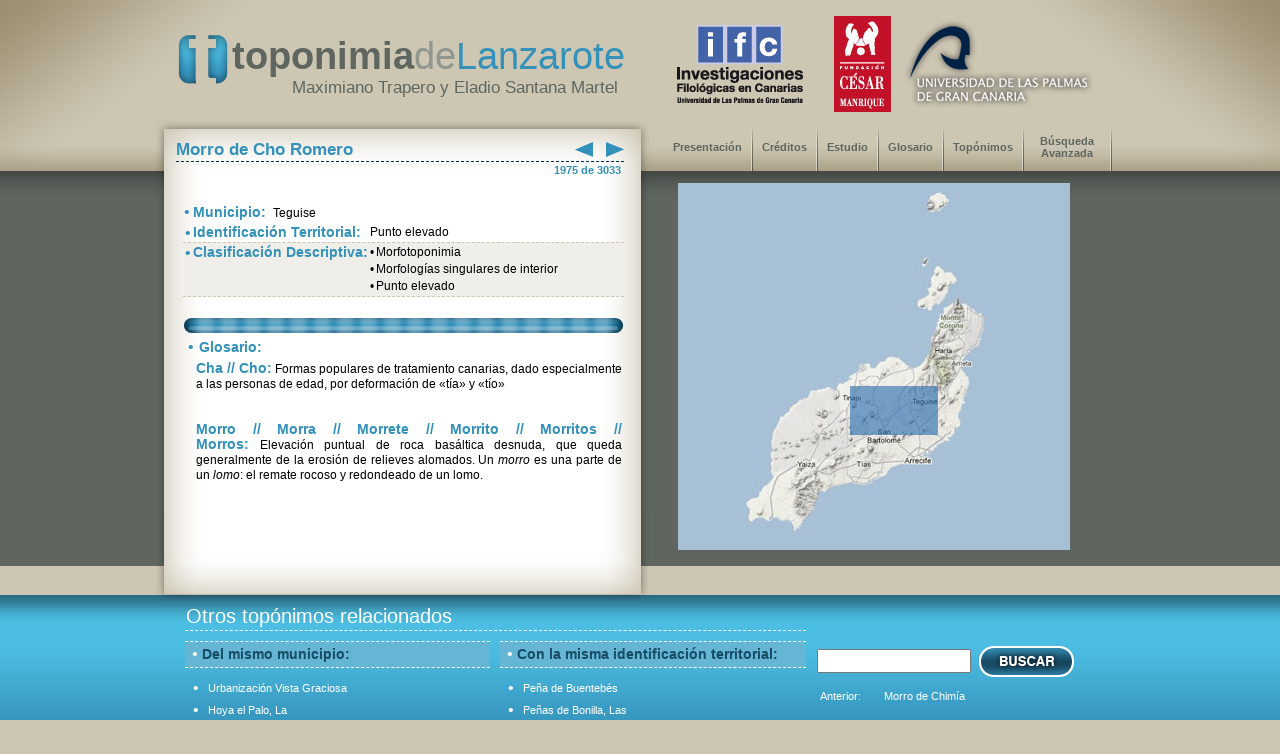

--- FILE ---
content_type: text/html; charset=UTF-8
request_url: http://toplanzarote.ulpgc.es/toponimo.php?id=2442
body_size: 23249
content:

<!DOCTYPE html PUBLIC "-//W3C//DTD XHTML 1.0 Transitional//EN" "http://www.w3.org/TR/xhtml1/DTD/xhtml1-transitional.dtd">
<html xmlns="http://www.w3.org/1999/xhtml">
<head>
<meta http-equiv="X-UA-Compatible" content="IE=EmulateIE7"/>
<meta http-equiv="Content-Type" content="text/html; charset=UTF-8" />
      <title>Toponimia de Lanzarote - Morro de Cho Romero</title>
        <META NAME="distribution" CONTENT="global">
        <META NAME="resource-type" CONTENT="document">
        <META NAME="robots" CONTENT="all">
        <META NAME="REVISIT-AFTER" CONTENT="1 days">
        <META NAME="author" content="kubo publicidad y servicios web. www.kubo.es">
 		<link rel="stylesheet" type="text/css" href="./includes/general.css"> 
        <!--[if lte IE 6]>
            <script type="text/javascript" src="./includes/supersleight-min.js"></script>
        <![endif]-->
        

        <!--[if lte IE 6]>
            <script type="text/javascript" src="../comun/supersleight-min.js"></script>
        <![endif]-->

       <!-- <script src="http://cdn.jquerytools.org/1.1.2/jquery.tools.min.js"></script>-->
        <script src="./scroll/jquery-1.4.1.min.js"></script>
       <script src="./scroll/tools.scrollable-1.1.2.min.js"></script>
     



<script language="javascript">
/*****************************************************************************
Pop-up ajustada a foto. Script creado por Tunait!
Si quieres usar este script en tu sitio eres libre de hacerlo con la condición de que permanezcan intactas estas líneas, osea, los créditos.
No autorizo a publicar y ofrecer el código en sitios de script sin previa autorización
Si quieres publicarlo, por favor, contacta conmigo.
http://javascript.tunait.com/
tunait@yahoo.com 
******************************************************************************/

var titulopordefecto = "Imagen del glosario"; //Si no se especifica un título al llamar a la función colocará el que se especifique aquí
var ventana;
var cont=0;

function afoto(cual,titulo){
	if(cont==1){ventana.close();ventana=null}
	if(titulo==null){titulo=titulopordefecto}
	ventana=window.open('','ventana','resizable=no,scrollbars=no')
	ventana.document.write('<html><head><title>' + titulo + '</title></head><body style="overflow:hidden" marginwidth="0" marginheight="0" topmargin="0" bottommargin="0" leftmargin="0" rightmargin="0" scroll="no" onUnload="opener.cont=0"><img src="' + cual + '" onLoad="opener.redimensionar(this.width, this.height+23)">');
	ventana.document.close();
	cont++;
}
function redimensionar(ancho, alto){
	ventana.resizeTo(ancho+12,alto+28);
	ventana.resizeTo(ancho,alto);
	ventana.moveTo((screen.width-ancho)/2,(screen.height-alto)/2); //centra la ventana. Eliminar si no se quiere centrar el popup
}
</script>

<script language="javascript">
function mostrar_mapa(elemento) {

  switch (elemento) 
  {
	
	case 1:
	
		var wrap = $("#nivel3").fadeTo("medium", 0);
		wrap = $("#nivel1").fadeTo("medium", 1);
		document.getElementById("nivel3").style.display = "none";	
		document.getElementById("nivel1").style.display = "block";	
   /*   document.getElementById("nivel1").style.display = "block";
	  document.getElementById("nivel2").style.display = "none";
	  document.getElementById("nivel3").style.display = "none";*/
	  break;
	case 2:
     /* document.getElementById("nivel1").style.display = "none";
	  document.getElementById("nivel2").style.display = "block";
	  document.getElementById("nivel3").style.display = "none";*/
	
		var wrap = $("#nivel1").fadeTo("medium", 0);
		wrap = $("#nivel2").fadeTo("medium", 1);
		document.getElementById("nivel1").style.display = "none";	
		document.getElementById("nivel2").style.display = "block";	
	  break;  
	case 3:
		
		var wrap = $("#nivel2").fadeTo("medium", 0);
		wrap = $("#nivel3").fadeTo("medium", 1);	
		document.getElementById("nivel2").style.display = "none";	
		document.getElementById("nivel3").style.display = "block";	

    /*  document.getElementById("nivel1").style.display = "none";
	  document.getElementById("nivel2").style.display = "none";
	  document.getElementById("nivel3").style.display = "block";*/
	  break;  	  
   }

		
}

function iniciar()
{

	document.map1.disabled = false;
	var wrap = $("#nivel2").fadeTo("medium", 0);
 	wrap = $("#nivel3").fadeTo("medium", 0);
	//document.getElementById("nivel3").style.display = "none";	
	//document.getElementById("nivel2").style.display = "none";
	
	
}

</script>



<style>


/* styling for the image wrapper  */
#image_wrap {
	/* dimensions */
	width:350px;
	margin:10px 0 10px 30px;
	padding:15px 0;
	max-height:230px;
	/* centered */
	text-align:center;

	/* some "skinning" */
	background-color:#efefef;
	border:2px solid #fff;
	outline:1px solid #ddd;
	-moz-ouline-radius:4px;
}
</style>
       <link rel="stylesheet" type="text/css" href="scroll/scrollable-horizontal.css" />
<link rel="stylesheet" type="text/css" href="scroll/scrollable-buttons.css" />
 <!--<link rel="stylesheet" type="text/css" href="http://static.flowplayer.org/tools/css/scrollable-horizontal.css" />

<link rel="stylesheet" type="text/css" href="http://static.flowplayer.org/tools/css/scrollable-buttons.css" />-->


     <!--[if lt IE 8]>
     	<style>
        	
            #descri_interior {top: -83px;}
        </style>
     
     <![endif]-->   

        
</head>
<body onload="iniciar();"> 


<script type="text/javascript" src="includes/wz_tooltip.js"></script>


<div id="esquinaizquierda"></div>  


<div style="z-index:0;" id="cuadrofondo2"><table width="100%" cellpadding="0" cellspacing="0"  border=0><tr ><td align="right"><img src="img/esquina_derecha.png"></td></tr></table></div>
<div style="z-index:0;" id="cuadrofondo"><table width="100%" cellpadding="0" cellspacing="0"  border=0><tr id="banda_fondo"><td align="right">&nbsp;</td></tr></table></div>  
  

<div class="wrapper2">
   	<div id="cuadrocentro">
		<table  border="0" cellspacing="0" cellpadding="0"  width="100%">   
        <tr >
            <td > 
            
            <table  border="0" cellpadding="0" cellspacing="0"  width="100%">
                <tr >
                    <td ><div id="logo">
                        <table align="center">
                            <tr>
                                <td valign="top"><img src="img/logo.png"  alt="toponimia de lanzarote"/></td>
                                <td><span id="letralogo1">toponimia</span><span id="letralogo2">de</span><span id="letralogo3">Lanzarote</span><br><span id="letralogo4">Maximiano Trapero y Eladio Santana Martel</span></td>
                            </tr>
                        </table>
                    </div>
                    <div id="logouni">
                        <table  width="500" border=0 > <tr><td align="center"><img src="img/ifc.png"  alt="Investigaciones filológicas de canarias"/></td>
                                <td align="center"><img src="img/cesar.jpg"  alt="Fundación César Manrique"/></td>
                                <td align="left"><img src="img/logouni.png"  alt="Universidad de Las Palmas de Gran Canaria"/></td>
                        </tr></table>
                    </div></td>
                </tr>
               
                <tr><td id='fila_arriba'>&nbsp;  </td></tr>
       
                <tr><td >  
                   <div id="margen2"></div> 
                    <img src='./img/block_top.png' alt=""/> 
                                                                
                                    <div id="titulo" >
                    <table  border=0  cellspacing="0" style="line-height:18px;">
                       	<tr><td valign="bottom" width="450px" align="left">Morro de Cho Romero </td>
                        <td align='left' width='20px'><a href='#' onclick='javascript: document.datosanterior1.submit();' ><img src='img/flechaizq.png' /></a><form name='datosanterior1' METHOD='POST' action='toponimo.php?id=1260'><input type='hidden' name='posicion' value=1973></input><input type='hidden' name='tipo' value=0></input><input type='hidden' name='clave' value=></input><input type='hidden' name='avanzada' value=''></input></form></td><td align='left' width='5px'>&nbsp;</td><td align='right' width='20px'><a href='#' onclick='javascript: document.datosposterior1.submit();' ><img src='img/flechader.png'  align='right'></a><form name='datosposterior1' METHOD='POST' action='toponimo.php?id=1265'><input type='hidden' name='posicion' value=1975></input><input type='hidden' name='tipo' value=0></input><input type='hidden' name='clave' value=></input><input type='hidden' name='avanzada' value=''></input></form></td></tr>                        
                        
                        
                        <!--	<td align="left" width="20px"><img src="img/flechaizq.png" /></td>
                            <td align="right" width="20px"><img src="img/flechader.png" /></td>-->
                         </tr>
                         <tr ><td colspan=4 ><hr id="subrayado"></td></tr>
                          <tr><td colspan=4 align="left" valign="top" >
                          <div style='float:right;'><span class='titu_peque' >1975 de 3033&nbsp;</span></div><span class='titu_peque' ></span>                          </td></tr>
                    </table>
                </div>     	
 	
                </td></tr>
        
        		<tr >
            	    <td   valign=top>
             <div id="descri_interior" >  
                	<!--<div id="margen5"></div>-->
               
				                    <script language="javascript">document.getElementById("descri_interior").style.minHeight = "310px";</script>
                    
                         
               
                   
                	<table id="tablacaja" cellpading="0" cellspacing="0" border=0>
                		<tr >
                			<td align="left" valign="top">
                            	
                            
                            <span id='circulo'>&bull;</span>&nbsp;<span id="titular">Municipio:&nbsp;</span>
                            Teguise                            
                            <br />
                            
                             
                            	
                            <!-- <span id='circulo'>&bull;</span>&nbsp;<span id="titular">Identificación Territorial:&nbsp;</span>-->
                            
                            <table cellpading="0" cellspacing="0" border=0 style="line-height:15px;">
                                	<tr >
                                    <td valign="top" align="right" ><span id='circulo'>&bull;</span></td>
                                        <td valign="top" align="left" width="175"><span id="titular">Identificación Territorial:</span></td>
                                        <td valign="top" align="left">Punto elevado	</td>
                                    </tr>
                            </table>
                            
                            
                           
                            
                            
                            
                           
                            </td>
                		</tr>
                   		<tr >
                        	<td align="left" valign="top" class="celda_punto">
                            
                            	<table cellpading="0" cellspacing="0" border=0 style="line-height:15px;">
                                	<tr >
                                    	<td valign="top" align="right" rowspan="3"><span id='circulo'>&bull;</span></td>
                                        <td valign="top" align="left" rowspan="3" width="175"><span id="titular">Clasificación Descriptiva:</span></td>
                                        <td valign="top" align="right">&bull;</td>
                                		<td valign="top" align="left">Morfotoponimia	</td>
                                    </tr>
                                    <tr >
                                    	<td valign="top" align="right" >&bull;</td>
                                    	<td valign="top" align="left">Morfologías singulares de interior</p></td>
                                    </tr>
                                    <tr >
                                    	<td valign="top" align="right" >&bull;</td>
                                        <td valign="top" align="left">Punto elevado</td>
                                    </tr>
                                </table>
                            </td>
                        </tr>
                        
                        <tr class='filasepara' ><td ></td></tr>
                     
                   
                                                     		
                           
                           
                          
                        <tr  class='filasepara' ><td ></td></tr>
						<tr ><td ><img src='./img/separador.png' alt="" border=0 /></td></tr>                             
                        <tr><td>
                             <table class="tabla_texto_ali" cellpading="0" cellspacing="0" >
                               
                                
                                <tr><td>&nbsp;<span id='circulo'>&bull;</span></td><td align='left'>&nbsp;<span id='titular'>Glosario:
												</span></td></tr><tr><td>&nbsp;</td><td><p class='textofilas' ><span id='titular'>Cha // Cho:</span>&nbsp;Formas populares de tratamiento canarias, dado especialmente a las personas de edad, por deformación de «tía» y «tío»<br><br><br><p class='textofilas' ><span id='titular'>Morro // Morra // Morrete // Morrito // Morritos // Morros:</span>&nbsp;Elevación puntual de roca basáltica desnuda, que queda generalmente de la erosión de relieves alomados. Un <i>morro</i> es una parte de un <i>lomo</i>: el remate rocoso y redondeado de un lomo.<br><br><br>                        			
                                   
                                    </p>
                        		</td></tr>
                            </table>
                         </td></tr> 
                                                            
                   	</table> 
                </div>
				 </td> 
          	</tr>
	      	<tr><td><div id="descri_bajo" ><img src='./img/block_bajo.png' width="494px" height="88" alt=""/> </div>   </td></tr>  
          </table>
    
    
		  <div id="menu" >
            	<table id="tabla_menu" >
                	<tr>
                    	<td><a href="index.html">Presentación</a></td></td><td><img src="./img/palo.png" /></td>
                        <td><a href="creditos.html">Créditos</a></td><td><img src="./img/palo.png" /></td>
                        <td><a href="estudio.php">Estudio</a></td></td><td><img src="./img/palo.png" /></td>
                        <td><a href="glosario.php">Glosario</a></td></td><td><img src="./img/palo.png" /></td>
                        <td><a href="listado.php">Top&oacute;nimos</a></td><td><img src="./img/palo.png" /></td>
                        <td><a href="avanzada.php">Búsqueda Avanzada</a></td><td><img src="./img/palo.png" /></td>
                        
                    </tr>
                 </table>
			</div>  
    

    
    <div class="mapa" id="nivel1" style="overflow:hidden">
            
                                	<!--<td><img src="./img/mapa.jpg" onclick='mostrar_mapa(2);'/></td>
                    </tr>
                 </table>
            </div>-->


		<div style='top:206px; left:175px;position:absolute;z-index:3; cursor:pointer;'><img src='./img/cuadro-isla.png' onclick='mostrar_mapa(2)' width='88px' height='49px' /></div><table  >
                	<tr><td><img src='./img/mapa.jpg' onclick='mostrar_mapa(2);' id='map1' /></td>
						</tr>
					 </table>
				</div><script language="javascript">
								document.map1.disabled = true;</script><div class='mapa' id='nivel2' style='display:none; height:367px;'><div style='top:263px; left:607px;position:absolute;z-index:3;'><img src='./img/cuadro.png' onclick='mostrar_mapa(3)' style='cursor:pointer;'/></div><table onclick='mostrar_mapa(3)' ><tr><td><img src='mapas/7/0.jpg'  ></td></tr></table></div><div class='mapa' id='nivel3' style='display:none; height:367px;' ><table ><tr><td><img src='mapas/7/136.jpg' onclick='mostrar_mapa(1)' height='367px' style='cursor:pointer;'></td></tr></table></div>	

           <!-- <div id="margen1"></div> -->   
            
            
            
            	
        
        
		</div>

    
    
    
    
    
    
    

    
		   </td>
  		</tr> 
	</table>
    
	</div> 
  <script>
// execute your scripts when the DOM is ready. this is a good habit
$(function() {

	// initialize scrollable
	//$("div.scrollable").scrollable({size: 2 });
	$("div.scrollable").scrollable({size: 3 });

});
</script>





<script>
$(function() {

$(".items img").click(function() {

	// calclulate large image's URL based on the thumbnail URL (flickr specific)
	//var url = $(this).attr("src").replace("_t", "");

var url = $(this).attr("src");

	// get handle to element that wraps the image and make it semitransparent
	var wrap = $("#image_wrap").fadeTo("medium", 0.5);

	// the large image from flickr
	var img = new Image();

	// call this function after it's loaded
	img.onload = function() {

		// make wrapper fully visible
		wrap.fadeTo("fast", 1);

		// change the image
		
		wrap.find("img").attr("src", url);

	};

	// begin loading the image from flickr
	img.src = url;

// when page loads simulate a "click" on the first image
}).filter(":first").click();
});
</script>
  
   <!-- <div style="top:0px;z-index:0; float:right;"><table width="100%" cellpadding="0" cellspacing="0"><tr><td align="right"><img src="img/esquina_derecha.png"></td></tr></table></div>  -->


    <div id="margen"></div>
    
</div>
   

<div class="footer">
<table align="center" width="100%" border=0>
<tr><td align="center">
                	<table class="tabla_busqueda" border=0 cellspacing="10">
                    	<tr><td colspan=2 valign="bottom" align="left" class="celda_punto2"><span class="letras_blancas">Otros topónimos relacionados</span></td>
                        	<td rowspan=3 valign="middle" width="30%">
                            	<form method="post" action="listado.php">
                                <table border=0 style="line-height:5px;" cellspacing="0" cellpadding="0">
                                	<tr><td colspan=2>
                            			<input size="15" style="font-size:16px;" type="text" name="clave" /></td><td>
                                    	&nbsp;&nbsp;<input type="image" src="./img/buscar.png"  align="middle" value="Buscar" border="0"  /></form>
                                	</td></tr>
									<tr height='10px'><td colspan=3 height='10px'>&nbsp;</td></tr><tr><td colspan=3 align='left'><table><tr><td width='60px' align='left'><span class='interior_pie'>Anterior:</span></td><td align='left'><form name='datosanterior' METHOD='POST' action='toponimo.php?id=1260'><input type='hidden' name='posicion' value=1973></input><input type='hidden' name='tipo' value=0></input><input type='hidden' name='clave' value=></input><input type='hidden' name='avanzada' value=''></input><a href='#' onclick='javascript: document.datosanterior.submit();' ><span class='interior_pie'>Morro de Chimía</a></span></form></td></tr></table></td></tr><tr height='10px'><td colspan=3 height='10px'>&nbsp;</td></tr><tr><td colspan=3 align='left'><table><tr><td width='60px' align='left'><span class='interior_pie'>Siguiente:</span></td><td align='left'><form name='datosposterior' METHOD='POST' action='toponimo.php?id=1265'><input type='hidden' name='posicion' value=1975></input><input type='hidden' name='tipo' value=0></input><input type='hidden' name='clave' value=></input><input type='hidden' name='avanzada' value=''></input><a  href='#' onclick='javascript: document.datosposterior.submit();'  ><span class='interior_pie'>Morro de Higuera</a></span></form></td></tr></table></td></tr>                                    	</td>
                                    </tr>
                                 </table>
                                
                             </td>
                        </tr>
                       
                        <tr>
                        	<td class="celda_punto3" width="33%" align="left">&nbsp;<span id='circulo_blanco'>&bull;</span>&nbsp;<span class="titular3">Del mismo municipio:</span></td>
                            <td class="celda_punto3" width="33%" align="left">&nbsp;<span id='circulo_blanco'>&bull;</span>&nbsp;<span class="titular3">Con la misma identificación territorial:</span></td></tr>
                		<tr><td>
                        		<table width="100%" class="tabla_pie_busqueda" >
                                <tr><td valign='top' width='15px'>&nbsp;<span id='circulo3'>&bull;</span></td><td align='left' valign='top'><a href='toponimo.php?id=2783' ><span class='interior_pie'>Urbanización Vista Graciosa</a></span></td><td rowspan=4 valign='bottom' align='left' width='72px'><a href='listado.php?tipo=1&id=TE'><img src='./img/vermas.jpg'  /></a></td></tr><tr><td valign='top' width='15px'>&nbsp;<span id='circulo3'>&bull;</span></td><td align='left' valign='top'><a href='toponimo.php?id=839' ><span class='interior_pie'>Hoya el Palo, La</a></span></td></tr><tr><td valign='top' width='15px'>&nbsp;<span id='circulo3'>&bull;</span></td ><td align='left' valign='top'><a href='toponimo.php?id=708' ><span class='interior_pie'>Famara</a></span></td></tr><tr><td valign='top' width='15px'>&nbsp;<span id='circulo3'>&bull;</span></td><td align='left' valign='top'><a href='toponimo.php?id=751' ><span class='interior_pie'>Fuente de las Nieves</a></span></td></tr></tr>
                        		</table>
                			</td>
                            <td>
                        		<table width='100%' class='tabla_pie_busqueda' valign='top'><tr><td valign='top' width='15px'>&nbsp;<span id='circulo3'>&bull;</span></td><td align='left' valign='top'><a href='toponimo.php?id=1375' ><span class='interior_pie'>Peña de Buentebés</a></span></td>	<td rowspan=4 valign='bottom' align='left' width='72px'><a href='listado.php?tipo=2&id=1331'><img src='./img/vermas.jpg'   /></a></td></tr><tr><td valign='top'>&nbsp;<span id='circulo3'>&bull;</span></td><td align='left' valign='top'><a href='toponimo.php?id=1351' ><span class='interior_pie'>Peñas de Bonilla, Las</a></span></td></tr><tr><td valign='top'>&nbsp;<span id='circulo3'>&bull;</span></td><td align='left' valign='top'><a href='toponimo.php?id=1253' ><span class='interior_pie'>Morro las Cañas, El</a></span></td></tr><tr><td valign='top'>&nbsp;<span id='circulo3'>&bull;</span></td><td align='left' valign='top'><a href='toponimo.php?id=1983' ><span class='interior_pie'>Morro la Desgraciada</a></span></td></tr></td></tr>                        		</table>
                			</td>
                        </tr>
                     </table>
      </td>
</tr></table>


</div>
</body>
</html>

--- FILE ---
content_type: text/css
request_url: http://toplanzarote.ulpgc.es/includes/general.css
body_size: 11277
content:
* {
	margin: 0;
}
html, body {
	height: 100%;
	background-color:#cdc6b3;
	/*background-image:url(../img/fondo.jpg);*/
	color:#000000;
	/*overflow-x:hidden;
	overflow-y:auto;*/
	*overflow-x:hidden;
	
	font-family:"Helvetica";
}

img { border:0;}

/*.wrapper {
	min-height: 100%;
	height: auto !important;
	height: 100%;
	margin: 0 auto -183px; 

}*/

.wrapper2 {
	min-height: 100%;
	height: auto !important;
	height: 100%;
	margin: 0 auto -183px; /* the bottom margin is the negative value of the footer's height */
	overflow:hidden;

}

.footer, .push {
	height: 183px; /* .push must be the same height as .footer */
	
}


a:link { text-decoration:none; color:#5f665f;}
a:visited {text-decoration:none; color:#5f665f;}
a:hover {text-decoration:none;}


#cuadrofondo{
	position:absolute;
	top:145px;
	/*background-image:url(../img/fondo_cuadro.png);
	width:5000px;*/
	width:100%;
	height:447px;
	overflow:visible;
	/*left: -1500px;*/
	
}	

#banda_fondo{
/*width:3000px;*/
width:100%;
height:421px;
background-image:url(../img/fondo_cuadro.png);

}


/*#cuadrofondo{
	position:absolute;
	top:145px;
	background-image:url(../img/fondo_cuadro.png);
	
	width:5000px;
	height:447px;
	overflow:visible;
	left: -1500px;
width:100%;
	
}	*/

#cuadrofondo2{
	position:absolute;
	top:0px;
	/*background-image:url(../img/fondo_cuadro.png);
	width:5000px;*/
	width:100%;
	/*height:447px;
	overflow:visible;*/
	/*left: -1500px;*/
	
}	


#esquinaderecha{
	position:absolute;
	top:0px;
	right:15px;
	background-image:url(../img/esquina_derecha.png);
	z-index:0;
		width:255px;
	height:167px;
	
}	

#esquinaizquierda{
	position:absolute;
	top:0px;
	left:0px;
	background-image:url(../img/esquina_izquierda.png);
	z-index:1;
	width:256px;
	height:167px;
}


#logo {
	position:absolute;
	top:32px;
	left:20px;
	width:500px;
}

#logouni{
	position: absolute;
  	top:13px;
	left:500px;
	width:70px;
	
}

#letralogo1{ color:#5f665f; font-family:"Helvetica"; font-size:38px; font-weight:bold; }
#letralogo2{ color:#909690; font-family:"Helvetica"; font-size:38px; }
/*#letralogo3{ color:#4cbee3; font-family:"Helvetica"; font-size:38px; }*/
#letralogo3{ color:#3491ba; font-family:"Helvetica"; font-size:38px; }
#letralogo4{ color:#5f665f; font-family:"Helvetica"; font-size:17px; padding-left: 60px; }



#cuadrocentro{
	position: relative;
  	top: 0px;
	width:970px;
	margin: 0 auto;
	
	
	
	
	z-index:1;
	/*height:100%; */
	height:100%;
/*	overflow:visible;*/


}

/*cuadro general */
#cuadrocentro2{
	position: absolute;
  	top: 0px;
	width:970px;
	
	

	/*height:100%;*/
	height:100%; 


}


#descripcion{
	position:absolute;
	vertical-align:top;
	top:100px;
	width:495px;
	text-align:justify;
	font-size:13px;
	line-height:22px;
	z-index:2;
	


}


#titulo{
	position:relative;
	vertical-align:top;
	top:-60px;
	left:20px;
	width:450px;
	font-size:13px;
	overflow:hidden;
	z-index:3;
	height:80px;
	
}



#titulo table{
	width:450px;
	font-size:17px;
	color:#3491ba; 
	font-family:"Helvetica";
	font-weight:bold;
}


#titulo2{
	position:relative;
	vertical-align:top;
	top:-80px;
	*top:-82px;
	left:15px;
	width:430px;
	font-size:13px;
	overflow:hidden;
	z-index:3;
	height:80px;
	
}

#titulo2 table{
	width:450px;
	font-size:17px;
	color:#3491ba; 
	font-family:"Helvetica";
	font-weight:bold;
	
}


#titulo_detalle{
	position:relative;
	vertical-align:top;
	top:-50px;
	left:15px;
	width:430px;
	font-size:13px;
	overflow:hidden;
	z-index:13;
	
	float:left; 
	
}

#titulo_detalle table{
	width:450px;
	font-size:17px;
	color:#3491ba; 
	font-family:"Helvetica";
	font-weight:bold;
	
}



#descri_interior{
	position:relative;
	vertical-align:top;
	top:-80px;
	width:495px;
	text-align:justify;
	font-size:13px;
	
	line-height:22px;
/*	z-index:1;*/
	background-image:url(../img/block_middle.png);
/*	min-height:923px;  para que se superponga a la galeria*/

}


.descri_interior2{
	position:relative;
	vertical-align:top;
	top:-80px;
	
	*top:-83px;
	width:963px;

	text-align:justify;
	font-size:13px;
	vertical-align:top;
	
	line-height:22px;
/*	z-index:1;*/
	background-image:url(../img/medio-grande.png);
	/*min-height:923px;  para que se superponga a la galeria*/
	z-index:3;

}



#descri_bajo{
	bottom:-8px; 
	*bottom:-7px; 
	position:absolute;

}

.descri_bajo2{
	bottom:-7px; 
	*bottom:-3px; 
	position:absolute;

}

.tabla_texto_ali {
width:439px;
}

.tabla_texto_ali2 {
width:900px;

}


#titular{  font-size:14px;
	color:#3491ba; 
	font-family:"Helvetica";
	font-weight:bold;
	margin-bottom:0px;
	
}


.titular3{  font-size:14px;
	color:#174b66; 
	font-family:"Helvetica";
	font-weight:bold;
	margin-bottom:0px;
	
	
}
.textofilas {
line-height:15px;
text-align:justify;
color:#000000;
font-size:12px;

}

.textofilas2 {
line-height:15px;
text-align:justify;
text-indent:1em;
margin: 0 auto 0 auto;
color:#000000;
font-size:12px;
}

.textofilas3 {
line-height:15px;
text-align:justify;
text-indent:2em;
margin: 0 auto 0 auto;
color:#000000;
font-size:12px;
}


.textofilas4 {
line-height:15px;
text-align: center;
color:#000000;
font-size:10px;

}




#circulo {
color:#3491ba;
font-size:16px;
}

#circulo2 {
color:#5f665f;
font-size:16px;
}

#circulo_blanco {
color:#ffffff;
font-size:16px;
}


#tablacaja{
	width:437px;
	height:70px;
	font-family:'Helvetica';
	font-size:12px;
	color:#000000;
	text-align:center;
	left:28px; 
	margin-left:28px;
	/*border-spacing:8px;*/
	
	
}

.tablacaja2{
	width:904px;
/*	height:70px;*/
	font-family:'Helvetica';
	font-size:11px;
	color:#767678;
	text-align:center;
	left:28px; 
	margin-left:28px;
	/*border-spacing:8px;*/
	line-height:12px;
	
	
	
}

.celda_punto
{
	border:1;
	border-spacing:10px;
	border:dotted #cdc6b3 thin ; 
	border-bottom-style: dashed;
	border-top-style: dashed;
	border-left:hidden;
	border-right:hidden;
	border-left:none;
	border-right:none;
	background-color:#f0eee8;
}

.filasepara {
height:10px;
}

#menu{
	position: absolute;
  	top: 120px;
	width:400px;
	height:31px;
	left:515px;
	z-index:5;

}

#tabla_menu {
	width:450px;
	height:31px;
	font-weight:bold;
	font-family:'Helvetica';
	font-size:11px;
	color:#5f665f;
	text-align:center;
}

.mapa{
	position: absolute;
  	top: 180px;
	
	/*width:400px;
	height:31px;*/
	left:520px;
	z-index:1;
	
	
	
}


.mapeo{
	position: relative;
  	
	/*width:400px;
	height:31px;*/
	left:52px;
	z-index:1;
	
	
	
}


/*#mapa table{
	border:1;
	border-spacing:13px;
	border:dotted #cdc6b3 thin ; 
	border-bottom-style: dashed;
	border-right-style: dashed;
	border-left:hidden;
	border-top:hidden;
}*/

#galeria{
	position:absolute;
	vertical-align:top;
	top:600px;
	width:410px;
	text-align:justify;
	font-size:13px;
	left:510px;
	line-height:22px;
	z-index:2;
	
}



#galeria2{
	position:relative;
	vertical-align:top;
	top:-53px;
	# top:-70px;
	width:410px;
	text-align:justify;
	font-size:13px;
	
	line-height:22px;
	z-index:1;
	background-image:url(../img/hoja_peque_medio.png);


}

#galeria3{
	bottom:53px; 
	# bottom:70px; 
	position:relative;
	

}



#titulo_gale{
	position:relative;
	vertical-align:top;
	top:-60px;
	left:15px;
	width:340px;
	font-size:13px;
	overflow:hidden;
	
}

#titulo_gale table{
	width:340px;
	font-size:17px;
	color:#3491ba; 
	font-family:"Helvetica";
	font-weight:bold;
}



/* margen superior tama�o de la cabecera*/
#margen1{
	position:relative;
	height:191px;
	top:0px;
}

#margen2{
	position:relative;
	height:20px;
	top:0px;
}

#margen5{
	position:relative;
	height:25px;
	top:0px;
}




#letrasnoti{ color:#002e58; font-family:'Arial'; font-size:11px; line-height:15px;}
#letrasnoti2{ color:#002e58; font-family:'Arial'; font-size:11px; line-height:8px;}

.letras_blancas{ color:#ffffff; font-family:'Helvetica'; font-size:15pt; line-height:15px;}
.interior_peque{ color:#ffffff; font-family:'Helvetica'; font-size:10pt; line-height:15px;}

#subrayado {
	border:dashed #002e58; 
	border-width:1px 0 0 0; 
	height:0;line-height:0px;
	font-size:0;
	margin:0;
	padding:0;
}

#subrayado2 {
	border:dashed #cdc6b3; 
	border-width:1px 0 0 0; 
	height:0;line-height:0px;
	font-size:0;
	margin:0;
	padding:0;
}

.cuadrobusqueda{
	position:absolute;
	/*top:145px;*/
	background-image:url(../img/fondo_busqueda.jpg);
	
	/*width:5000px;*/
	width:100%;

	height:183px;
	overflow:visible;
	/*left: -100px;*/
	z-index:100;
	
	
	
}


#busca_centro{
	position: relative;
  	top: 0px;
	width:950px;
	/*height:100%;*/
	height:auto; 

}

.tabla_busqueda {
height:183px;
width:930px;
}

.tabla_pie_busqueda {
color:#FFFFFF; 
font-family:'Helvetica';
height:90px;
max-height:90px;
line-height:12px;
}

.celda_punto2
{
	border:1;
	border-spacing:10px;
	border:dotted #ffffff thin ; 
	border-bottom-style: dashed;
	border-top:hidden;
	border-left:none;
	border-right:none;
	border-left:hidden;
	border-right:hidden;
	padding-bottom:6px;
	
}

.celda_punto3
{
	border:1;
	border-spacing:10px;
	border:dotted #ffffff thin ; 
	border-bottom-style: dashed;
	border-top-style: dashed;
	border-left:hidden;
	border-right:hidden;
	border-left: none;
	border-right:none;
	padding:3px;
	background-color:#65b6d5;
	
}

#enlace_pie { text-decoration:none; color:#ffffff;}
.interior_pie{ color:#ffffff; font-family:'Helvetica'; font-size:8pt; line-height:12px;}

.celda_variantes
{

	background-color:#f0eee8;
	padding:5px;
	vertical-align:top;
}
.celda_variante1
{
	padding:5px;
	background-color:#cdc6b3;
	vertical-align:top;
}

.combobusca
{
width:870px;
font-size:12px;

}

.titu_peque{ color:#3491ba; font-family:'Helvetica'; font-size:8pt; line-height:12px;}
.titu_peque2{ color:#3491ba; font-family:'Helvetica'; font-size:12px; line-height:12px;}


.titu_bus{ color:#767678; font-family:'Helvetica'; font-size:10pt; line-height:12px;}

.tabla_estudio{
	

	font-family:'Helvetica';
	font-size:11px;
	color:#767678;
	text-align:center;
	left:28px; 
	line-height:12px;
	
	
	
}


#subrayado3 {
	border:dashed #5f665f; 
	border-width:1px 0 0 0; 
	height:0;line-height:0px;
	font-size:0;
	margin:0;
	padding:0;
}

.fondo_busca {
background-color:#65b6d5;
}

.circulo_busca {
color:#3491ba;
font-size:25px;
}

.circulo_busca2 {
color:#3491ba;
font-size:14px;
}

.tabla_busca {
	width:720px;
	
	
	font-family:'Helvetica';
	font-size:14px;
	color:#5f665f;
	text-align:center;
}

.busca_gen {

	
	font-family:'Helvetica';
	font-size:14px;
	color:#5f665f;
	text-align:center;
	left:124px;
	# left:0px;
	position:relative;
	top:40px;
}


.tabla_busqueda2 {
height:100px;
width:950px;
}

.titular_busca{  font-size:14px;
	color:#174b66; 
	font-family:"Helvetica";
	
	margin-bottom:0px;
	
}

#circulo_blanco2 {
color:#ffffff;
font-size:9px;
}


.celda_punto4 
{
	
	border-spacing:10px;
	border:dotted #5f665f thin ; 
	border-bottom-style: dashed;
	border-top:none;
	border-left:hidden;
	border-right:hidden;
	border-left: none;
	border-right:none;
	padding:5px;
	background-color:#cdc6b3;
	vertical-align:top;
	
}

.enlace_topo{

text-decoration:none; 

cursor:pointer;
}

.enlace_topo span{
color:#000000;
font-style:italic;}

.footer{
position: relative;
background-image:url(../img/fondo_busqueda.jpg);
}

/*.push{

	position: relative;
  	top: 0px;
	width:950px;
	margin: 0 auto ;
	z-index:0;
	height:183px;


}*/

#margen{
	position: relative;
  	top: 0px;
	width:950px;
	margin: 0 auto ;
	z-index:0;
	height:183px;
	*height:179px;


}


#fila_arriba{
	height:100px;
	*height:99px;
}